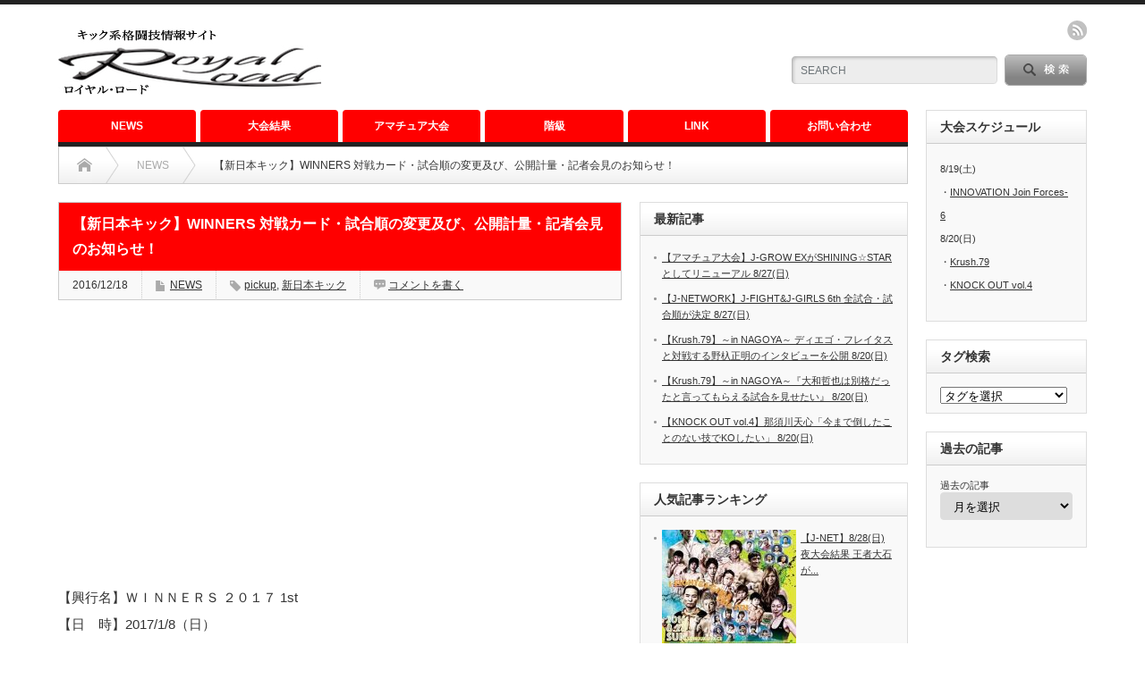

--- FILE ---
content_type: text/html; charset=UTF-8
request_url: https://royalroa-d.com/archives/2024
body_size: 15690
content:
<!DOCTYPE html PUBLIC "-//W3C//DTD XHTML 1.1//EN" "http://www.w3.org/TR/xhtml11/DTD/xhtml11.dtd">
<!--[if lt IE 9]><html xmlns="http://www.w3.org/1999/xhtml" class="ie"><![endif]-->
<!--[if (gt IE 9)|!(IE)]><!--><html xmlns="http://www.w3.org/1999/xhtml"><!--<![endif]-->
<head profile="http://gmpg.org/xfn/11">
<meta http-equiv="Content-Type" content="text/html; charset=UTF-8" />
<meta http-equiv="X-UA-Compatible" content="IE=edge,chrome=1" />
<meta name="viewport" content="width=device-width" />
<title>【新日本キック】WINNERS 対戦カード・試合順の変更及び、公開計量・記者会見のお知らせ！ | Royal Road</title>
<meta name="description" content="【興行名】ＷＩＮＮＥＲＳ ２０１７ 1st【日　時】2017/1/8（日）【時　間】OPEN 16:45  START 17:00【場　所】後楽園ホール【主　催】新日本キックボクシング協会2017・1・8（日..." />

<link rel="alternate" type="application/rss+xml" title="Royal Road  RSS Feed" href="https://royalroa-d.com/feed" />
<link rel="alternate" type="application/atom+xml" title="Royal Road  Atom Feed" href="https://royalroa-d.com/feed/atom" /> 
<link rel="pingback" href="https://royalroa-d.com/xmlrpc.php" />

 

<!-- All in One SEO Pack 2.4.2 by Michael Torbert of Semper Fi Web Design[508,586] -->
<link rel="canonical" href="https://royalroa-d.com/archives/2024" />
			<script type="text/javascript" >
				window.ga=window.ga||function(){(ga.q=ga.q||[]).push(arguments)};ga.l=+new Date;
				ga('create', 'UA-82870221-1', 'auto');
				// Plugins
				
				ga('send', 'pageview');
			</script>
			<script async src="https://www.google-analytics.com/analytics.js"></script>
			<!-- /all in one seo pack -->
<link rel='dns-prefetch' href='//s0.wp.com' />
<link rel='dns-prefetch' href='//s.w.org' />
<link rel="alternate" type="application/rss+xml" title="Royal Road  &raquo; 【新日本キック】WINNERS 対戦カード・試合順の変更及び、公開計量・記者会見のお知らせ！ のコメントのフィード" href="https://royalroa-d.com/archives/2024/feed" />
<meta name="description" content="【興行名】ＷＩＮＮＥＲＳ ２０１７ 1st【日　時】2017/1/8（日）【時　間】OPEN 16:45  START 17:00【場　所】後楽園ホール【主　催】新日本キックボクシング協会2017・1・8（日）後楽園ホールＷＩＮＮＥＲＳ ２０１７ 1st対戦カードを発表しましたが、選手の負傷欠場につき、２試合が対戦相手が変更になりました。&nbsp;第７試合　今野明（日本ミドル級１位／市原）vs政斗（治政館/江戸川道場）が予定さ" />		<script type="text/javascript">
			window._wpemojiSettings = {"baseUrl":"https:\/\/s.w.org\/images\/core\/emoji\/2.3\/72x72\/","ext":".png","svgUrl":"https:\/\/s.w.org\/images\/core\/emoji\/2.3\/svg\/","svgExt":".svg","source":{"concatemoji":"https:\/\/royalroa-d.com\/wp-includes\/js\/wp-emoji-release.min.js?ver=4.8.25"}};
			!function(t,a,e){var r,i,n,o=a.createElement("canvas"),l=o.getContext&&o.getContext("2d");function c(t){var e=a.createElement("script");e.src=t,e.defer=e.type="text/javascript",a.getElementsByTagName("head")[0].appendChild(e)}for(n=Array("flag","emoji4"),e.supports={everything:!0,everythingExceptFlag:!0},i=0;i<n.length;i++)e.supports[n[i]]=function(t){var e,a=String.fromCharCode;if(!l||!l.fillText)return!1;switch(l.clearRect(0,0,o.width,o.height),l.textBaseline="top",l.font="600 32px Arial",t){case"flag":return(l.fillText(a(55356,56826,55356,56819),0,0),e=o.toDataURL(),l.clearRect(0,0,o.width,o.height),l.fillText(a(55356,56826,8203,55356,56819),0,0),e===o.toDataURL())?!1:(l.clearRect(0,0,o.width,o.height),l.fillText(a(55356,57332,56128,56423,56128,56418,56128,56421,56128,56430,56128,56423,56128,56447),0,0),e=o.toDataURL(),l.clearRect(0,0,o.width,o.height),l.fillText(a(55356,57332,8203,56128,56423,8203,56128,56418,8203,56128,56421,8203,56128,56430,8203,56128,56423,8203,56128,56447),0,0),e!==o.toDataURL());case"emoji4":return l.fillText(a(55358,56794,8205,9794,65039),0,0),e=o.toDataURL(),l.clearRect(0,0,o.width,o.height),l.fillText(a(55358,56794,8203,9794,65039),0,0),e!==o.toDataURL()}return!1}(n[i]),e.supports.everything=e.supports.everything&&e.supports[n[i]],"flag"!==n[i]&&(e.supports.everythingExceptFlag=e.supports.everythingExceptFlag&&e.supports[n[i]]);e.supports.everythingExceptFlag=e.supports.everythingExceptFlag&&!e.supports.flag,e.DOMReady=!1,e.readyCallback=function(){e.DOMReady=!0},e.supports.everything||(r=function(){e.readyCallback()},a.addEventListener?(a.addEventListener("DOMContentLoaded",r,!1),t.addEventListener("load",r,!1)):(t.attachEvent("onload",r),a.attachEvent("onreadystatechange",function(){"complete"===a.readyState&&e.readyCallback()})),(r=e.source||{}).concatemoji?c(r.concatemoji):r.wpemoji&&r.twemoji&&(c(r.twemoji),c(r.wpemoji)))}(window,document,window._wpemojiSettings);
		</script>
		<style type="text/css">
img.wp-smiley,
img.emoji {
	display: inline !important;
	border: none !important;
	box-shadow: none !important;
	height: 1em !important;
	width: 1em !important;
	margin: 0 .07em !important;
	vertical-align: -0.1em !important;
	background: none !important;
	padding: 0 !important;
}
</style>
<link rel='stylesheet' id='contact-form-7-css'  href='https://royalroa-d.com/wp-content/plugins/contact-form-7/includes/css/styles.css?ver=4.9' type='text/css' media='all' />
<link rel='stylesheet' id='vkExUnit_common_style-css'  href='https://royalroa-d.com/wp-content/plugins/vk-all-in-one-expansion-unit/css/vkExUnit_style.css?ver=5.6.0' type='text/css' media='all' />
<link rel='stylesheet' id='wordpress-popular-posts-css-css'  href='https://royalroa-d.com/wp-content/plugins/wordpress-popular-posts/public/css/wpp.css?ver=4.0.0' type='text/css' media='all' />
<!-- Inline jetpack_facebook_likebox -->
<style id='jetpack_facebook_likebox-inline-css' type='text/css'>
.widget_facebook_likebox {
	overflow: hidden;
}

</style>
<link rel='stylesheet' id='jetpack_css-css'  href='https://royalroa-d.com/wp-content/plugins/jetpack/css/jetpack.css?ver=5.4.4' type='text/css' media='all' />
<script type='text/javascript' src='https://royalroa-d.com/wp-includes/js/jquery/jquery.js?ver=1.12.4'></script>
<script type='text/javascript' src='https://royalroa-d.com/wp-includes/js/jquery/jquery-migrate.min.js?ver=1.4.1'></script>
<script type='text/javascript'>
/* <![CDATA[ */
var wpp_params = {"sampling_active":"","sampling_rate":"100","ajax_url":"https:\/\/royalroa-d.com\/wp-admin\/admin-ajax.php","action":"update_views_ajax","ID":"2024","token":"efc10c7295"};
/* ]]> */
</script>
<script type='text/javascript' src='https://royalroa-d.com/wp-content/plugins/wordpress-popular-posts/public/js/tracking.js?ver=4.0.0'></script>
<link rel='https://api.w.org/' href='https://royalroa-d.com/wp-json/' />
<link rel='prev' title='【Krush.71】12/18(日)大会結果。武居由樹が隆聖をKOで下し、王座を防衛！' href='https://royalroa-d.com/archives/2022' />
<link rel='next' title='【J-NETWORK】J-KICK 2017 1st 若山龍嗣が日畑達也を迎え防衛戦！！ 2/25(土)' href='https://royalroa-d.com/archives/2026' />
<link rel='shortlink' href='https://wp.me/p7Naib-wE' />
<link rel="alternate" type="application/json+oembed" href="https://royalroa-d.com/wp-json/oembed/1.0/embed?url=https%3A%2F%2Froyalroa-d.com%2Farchives%2F2024" />
<link rel="alternate" type="text/xml+oembed" href="https://royalroa-d.com/wp-json/oembed/1.0/embed?url=https%3A%2F%2Froyalroa-d.com%2Farchives%2F2024&#038;format=xml" />

<link rel='dns-prefetch' href='//v0.wordpress.com'/>
<style type='text/css'>img#wpstats{display:none}</style><style type="text/css"></style>
<!-- Jetpack Open Graph Tags -->
<meta property="og:type" content="article" />
<meta property="og:title" content="【新日本キック】WINNERS 対戦カード・試合順の変更及び、公開計量・記者会見のお知らせ！" />
<meta property="og:url" content="https://royalroa-d.com/archives/2024" />
<meta property="og:description" content="【興行名】ＷＩＮＮＥＲＳ ２０１７ 1st 【日　時】2017/1/8（日） 【時　間】OPEN 16:45 &hellip;" />
<meta property="article:published_time" content="2016-12-18T14:31:07+00:00" />
<meta property="article:modified_time" content="2017-03-22T15:03:30+00:00" />
<meta property="og:site_name" content="Royal Road " />
<meta property="og:image" content="https://royalroa-d.com/wp-content/uploads/2016/12/2017・１・８後楽園-e1482071310492.jpg" />
<meta property="og:image:width" content="1441" />
<meta property="og:image:height" content="1349" />
<meta property="og:locale" content="ja_JP" />
<meta name="twitter:site" content="@royalroadjp" />
<meta name="twitter:image" content="https://royalroa-d.com/wp-content/uploads/2016/12/2017・１・８後楽園-e1482071310492.jpg?w=640" />
<meta name="twitter:card" content="summary_large_image" />
<meta name="twitter:creator" content="@royalroadjp" />
<!-- [ VK All in one Expansion Unit OGP ] -->
<meta property="og:site_name" content="Royal Road " />
<meta property="og:url" content="https://royalroa-d.com/archives/2024" />
<meta property="og:title" content="【新日本キック】WINNERS 対戦カード・試合順の変更及び、公開計量・記者会見のお知らせ！ | Royal Road " />
<meta property="og:description" content="【興行名】ＷＩＮＮＥＲＳ ２０１７ 1st【日　時】2017/1/8（日）【時　間】OPEN 16:45  START 17:00【場　所】後楽園ホール【主　催】新日本キックボクシング協会2017・1・8（日）後楽園ホールＷＩＮＮＥＲＳ ２０１７ 1st対戦カードを発表しましたが、選手の負傷欠場につき、２試合が対戦相手が変更になりました。&nbsp;第７試合　今野明（日本ミドル級１位／市原）vs政斗（治政館/江戸川道場）が予定さ" />
<meta property="og:type" content="article" />
<meta property="og:image" content="https://royalroa-d.com/wp-content/uploads/2016/12/2017・１・８後楽園-e1482071310492-1024x959.jpg" />
<!-- [ / VK All in one Expansion Unit OGP ] -->

<link rel="stylesheet" href="https://royalroa-d.com/wp-content/themes/opinion_tcd018/style.css?ver=4.4.1" type="text/css" />
<link rel="stylesheet" href="https://royalroa-d.com/wp-content/themes/opinion_tcd018/comment-style.css?ver=4.4.1" type="text/css" />

<link rel="stylesheet" media="screen and (min-width:641px)" href="https://royalroa-d.com/wp-content/themes/opinion_tcd018/style_pc.css?ver=4.4.1" type="text/css" />
<link rel="stylesheet" media="screen and (max-width:640px)" href="https://royalroa-d.com/wp-content/themes/opinion_tcd018/style_sp.css?ver=4.4.1" type="text/css" />

<link rel="stylesheet" href="https://royalroa-d.com/wp-content/themes/opinion_tcd018/japanese.css?ver=4.4.1" type="text/css" />

<script type="text/javascript" src="https://royalroa-d.com/wp-content/themes/opinion_tcd018/js/jscript.js?ver=4.4.1"></script>
<script type="text/javascript" src="https://royalroa-d.com/wp-content/themes/opinion_tcd018/js/scroll.js?ver=4.4.1"></script>
<script type="text/javascript" src="https://royalroa-d.com/wp-content/themes/opinion_tcd018/js/comment.js?ver=4.4.1"></script>
<script type="text/javascript" src="https://royalroa-d.com/wp-content/themes/opinion_tcd018/js/rollover.js?ver=4.4.1"></script>
<!--[if lt IE 9]>
<link id="stylesheet" rel="stylesheet" href="https://royalroa-d.com/wp-content/themes/opinion_tcd018/style_pc.css?ver=4.4.1" type="text/css" />
<script type="text/javascript" src="https://royalroa-d.com/wp-content/themes/opinion_tcd018/js/ie.js?ver=4.4.1"></script>
<link rel="stylesheet" href="https://royalroa-d.com/wp-content/themes/opinion_tcd018/ie.css" type="text/css" />
<![endif]-->

<!--[if IE 7]>
<link rel="stylesheet" href="https://royalroa-d.com/wp-content/themes/opinion_tcd018/ie7.css" type="text/css" />
<![endif]-->


<style type="text/css">

body { font-size:15px; }

a:hover, #index_featured_post .post2 h4.title a:hover, #index_featured_post a, #logo a:hover, #footer_logo_text a:hover
 { color:#FF0000; }

.pc #global_menu li a, .archive_headline, .page_navi a:hover:hover, #single_title h2, #submit_comment:hover, #author_link:hover, #previous_next_post a:hover, #news_title h2,
 .profile_author_link:hover, #return_top, .author_social_link li.author_link a
 { background-color:#FF0000; }

#comment_textarea textarea:focus, #guest_info input:focus
 { border-color:#FF0000; }

#index_featured_post .post2 h4.title a:hover, #index_featured_post a:hover
 { color:#57BDCC; }

.pc #global_menu li a:hover, #return_top:hover, .author_social_link li.author_link a:hover
 { background-color:#57BDCC; }



</style>

</head>
<body class="post-template-default single single-post postid-2024 single-format-standard category-1">

 <div id="header_wrap">

  <div id="header" class="clearfix">

   <!-- logo -->
   <div id='logo_image'>
<h1 id="logo" style="top:20px; left:0px;"><a href=" https://royalroa-d.com/" title="Royal Road " data-label="Royal Road "><img src="http://royalroa-d.com/wp-content/uploads/tcd-w/logo.jpg?1768402931" alt="Royal Road " title="Royal Road " /></a></h1>
</div>

   <!-- header meu -->
   <div id="header_menu_area">

    <div id="header_menu">
         </div>

    <!-- social button -->
        <ul class="social_link clearfix" id="header_social_link">
          <li class="rss"><a class="target_blank" href="https://royalroa-d.com/feed">rss</a></li>
                   </ul>
    
   </div><!-- END #header_menu_area -->

   <!-- search area -->
   <div class="search_area">
        <form method="get" id="searchform" action="https://royalroa-d.com/">
     <div id="search_button"><input type="submit" value="SEARCH" /></div>
     <div id="search_input"><input type="text" value="SEARCH" name="s" onfocus="if (this.value == 'SEARCH') this.value = '';" onblur="if (this.value == '') this.value = 'SEARCH';" /></div>
    </form>
       </div>

   <!-- banner -->
         <div id="header_banner">
         <script async src="//pagead2.googlesyndication.com/pagead/js/adsbygoogle.js"></script>
<!-- royal top -->
<ins class="adsbygoogle"
     style="display:inline-block;width:468px;height:60px"
     data-ad-client="ca-pub-4650165915026190"
     data-ad-slot="8633394469"></ins>
<script>
(adsbygoogle = window.adsbygoogle || []).push({});
</script>       </div>
      
   <a href="#" class="menu_button">menu</a>

  </div><!-- END #header -->

 </div><!-- END #header_wrap -->

 <!-- global menu -->
  <div id="global_menu" class="clearfix">
  <ul id="menu-%e3%83%a1%e3%83%8b%e3%83%a5%e3%83%bc" class="menu"><li id="menu-item-37" class="menu-item menu-item-type-custom menu-item-object-custom menu-item-37"><a href="http://royalroa-d.com/archives/category/news">NEWS</a></li>
<li id="menu-item-45" class="menu-item menu-item-type-custom menu-item-object-custom menu-item-45"><a href="http://royalroa-d.com/archives/category/大会結果">大会結果</a></li>
<li id="menu-item-3389" class="menu-item menu-item-type-taxonomy menu-item-object-category menu-item-3389 menu-category-6"><a href="https://royalroa-d.com/archives/category/%e3%82%a2%e3%83%9e%e3%83%81%e3%83%a5%e3%82%a2">アマチュア大会</a></li>
<li id="menu-item-31" class="menu-item menu-item-type-post_type menu-item-object-page menu-item-31"><a href="https://royalroa-d.com/%e9%9a%8e%e7%b4%9a">階級</a></li>
<li id="menu-item-51" class="menu-item menu-item-type-post_type menu-item-object-page menu-item-has-children menu-item-51"><a href="https://royalroa-d.com/link-3">LINK</a>
<ul  class="sub-menu">
	<li id="menu-item-29" class="menu-item menu-item-type-post_type menu-item-object-page menu-item-29"><a href="https://royalroa-d.com/%e5%9b%a3%e4%bd%93-link">団体 LINK</a></li>
	<li id="menu-item-30" class="menu-item menu-item-type-post_type menu-item-object-page menu-item-has-children menu-item-30"><a href="https://royalroa-d.com/link-2">GYM LINK</a>
	<ul  class="sub-menu">
		<li id="menu-item-97" class="menu-item menu-item-type-post_type menu-item-object-page menu-item-97"><a href="https://royalroa-d.com/%e5%8c%97%e6%b5%b7%e9%81%93">北海道</a></li>
		<li id="menu-item-96" class="menu-item menu-item-type-post_type menu-item-object-page menu-item-96"><a href="https://royalroa-d.com/%e6%9d%b1%e5%8c%97">東北</a></li>
		<li id="menu-item-95" class="menu-item menu-item-type-post_type menu-item-object-page menu-item-95"><a href="https://royalroa-d.com/%e5%8c%97%e9%99%b8">北陸</a></li>
		<li id="menu-item-94" class="menu-item menu-item-type-post_type menu-item-object-page menu-item-94"><a href="https://royalroa-d.com/%e9%96%a2%e6%9d%b1">関東</a></li>
		<li id="menu-item-93" class="menu-item menu-item-type-post_type menu-item-object-page menu-item-93"><a href="https://royalroa-d.com/%e4%b8%ad%e9%83%a8">中部</a></li>
		<li id="menu-item-92" class="menu-item menu-item-type-post_type menu-item-object-page menu-item-92"><a href="https://royalroa-d.com/%e8%bf%91%e7%95%bf">近畿</a></li>
		<li id="menu-item-91" class="menu-item menu-item-type-post_type menu-item-object-page menu-item-91"><a href="https://royalroa-d.com/%e4%b8%ad%e5%9b%bd">中国</a></li>
		<li id="menu-item-90" class="menu-item menu-item-type-post_type menu-item-object-page menu-item-90"><a href="https://royalroa-d.com/%e5%9b%9b%e5%9b%bd">四国</a></li>
		<li id="menu-item-89" class="menu-item menu-item-type-post_type menu-item-object-page menu-item-89"><a href="https://royalroa-d.com/%e4%b9%9d%e5%b7%9e">九州</a></li>
		<li id="menu-item-98" class="menu-item menu-item-type-post_type menu-item-object-page menu-item-98"><a href="https://royalroa-d.com/%e6%b2%96%e7%b8%84">沖縄</a></li>
	</ul>
</li>
</ul>
</li>
<li id="menu-item-27" class="menu-item menu-item-type-post_type menu-item-object-page menu-item-27"><a href="https://royalroa-d.com/%e3%81%8a%e5%95%8f%e3%81%84%e5%90%88%e3%82%8f%e3%81%9b">お問い合わせ</a></li>
</ul> </div>
 
 <!-- smartphone banner -->
 
 <div id="contents" class="clearfix">

<div id="main_col">

 <ul id="bread_crumb" class="clearfix">
 <li itemscope="itemscope" itemtype="http://data-vocabulary.org/Breadcrumb" class="home"><a itemprop="url" href="https://royalroa-d.com/"><span itemprop="title">Home</span></a></li>

 <li><a href="https://royalroa-d.com/archives/category/news" rel="category tag">NEWS</a></li>
 <li class="last">【新日本キック】WINNERS 対戦カード・試合順の変更及び、公開計量・記者会見のお知らせ！</li>

</ul>

 <div id="left_col">

  
  <div id="single_title">
   <h2>【新日本キック】WINNERS 対戦カード・試合順の変更及び、公開計量・記者会見のお知らせ！</h2>
   <ul id="single_meta" class="clearfix">
    <li class="date">2016/12/18</li>    <li class="post_category"><a href="https://royalroa-d.com/archives/category/news" rel="category tag">NEWS</a></li>    <li class="post_tag"><a href="https://royalroa-d.com/archives/tag/pickup" rel="tag">pickup</a>, <a href="https://royalroa-d.com/archives/tag/%e6%96%b0%e6%97%a5%e6%9c%ac%e3%82%ad%e3%83%83%e3%82%af" rel="tag">新日本キック</a></li>    <li class="post_comment"><a href="https://royalroa-d.com/archives/2024#respond">コメントを書く</a></li>       </ul>
  </div>

   
  <div class="post clearfix">

         <div id="single_banner1">
         <script async src="//pagead2.googlesyndication.com/pagead/js/adsbygoogle.js"></script>
<!-- royal -->
<ins class="adsbygoogle"
     style="display:block"
     data-ad-client="ca-pub-4650165915026190"
     data-ad-slot="8718142064"
     data-ad-format="auto"></ins>
<script>
(adsbygoogle = window.adsbygoogle || []).push({});
</script>       </div>
      
   
   <p>【興行名】ＷＩＮＮＥＲＳ ２０１７ 1st<br />
【日　時】2017/1/8（日）<br />
【時　間】OPEN 16:45  START 17:00<br />
【場　所】後楽園ホール<br />
【主　催】新日本キックボクシング協会</p>
<p><img class="alignnone size-medium wp-image-1889" src="http://royalroa-d.com/wp-content/uploads/2016/12/%E6%96%B0%E6%97%A5%E6%9C%AC%E3%82%AD%E3%83%83%E3%82%AF2017%E3%83%BB%EF%BC%91%E3%83%BB%EF%BC%98%E5%BE%8C%E6%A5%BD%E5%9C%92-212x300.jpg" sizes="(max-width: 212px) 100vw, 212px" srcset="http://royalroa-d.com/wp-content/uploads/2016/12/%E6%96%B0%E6%97%A5%E6%9C%AC%E3%82%AD%E3%83%83%E3%82%AF2017%E3%83%BB%EF%BC%91%E3%83%BB%EF%BC%98%E5%BE%8C%E6%A5%BD%E5%9C%92-212x300.jpg 212x, http://royalroa-d.com/wp-content/uploads/2016/12/%E6%96%B0%E6%97%A5%E6%9C%AC%E3%82%AD%E3%83%83%E3%82%AF2017%E3%83%BB%EF%BC%91%E3%83%BB%EF%BC%98%E5%BE%8C%E6%A5%BD%E5%9C%92-768x1089.jpg 768x, http://royalroa-d.com/wp-content/uploads/2016/12/%E6%96%B0%E6%97%A5%E6%9C%AC%E3%82%AD%E3%83%83%E3%82%AF2017%E3%83%BB%EF%BC%91%E3%83%BB%EF%BC%98%E5%BE%8C%E6%A5%BD%E5%9C%92-722x1024.jpg 722x, http://royalroa-d.com/wp-content/uploads/2016/12/%E6%96%B0%E6%97%A5%E6%9C%AC%E3%82%AD%E3%83%83%E3%82%AF2017%E3%83%BB%EF%BC%91%E3%83%BB%EF%BC%98%E5%BE%8C%E6%A5%BD%E5%9C%92-718x1018.jpg 718x, http://royalroa-d.com/wp-content/uploads/2016/12/%E6%96%B0%E6%97%A5%E6%9C%AC%E3%82%AD%E3%83%83%E3%82%AF2017%E3%83%BB%EF%BC%91%E3%83%BB%EF%BC%98%E5%BE%8C%E6%A5%BD%E5%9C%92.jpg 1442x" alt="%e6%96%b0%e6%97%a5%e6%9c%ac%e3%82%ad%e3%83%83%e3%82%af2017%e3%83%bb%ef%bc%91%e3%83%bb%ef%bc%98%e5%be%8c%e6%a5%bd%e5%9c%92" width="212" height="300" /></p>
<p>2017・1・8（日）後楽園ホールＷＩＮＮＥＲＳ ２０１７ 1st対戦カードを発表しましたが、選手の負傷欠場につき、２試合が対戦相手が変更になりました。</p>
<p>&nbsp;</p>
<p>第７試合　今野明（日本ミドル級１位／市原）vs政斗（治政館/江戸川道場）が予定されていましたが、政斗、負傷欠場のため下記のように対戦相手が変更になりました。</p>
<p>&nbsp;</p>
<p>☆今野明（日本ミドル級１位／市原）vs変わり者（ＮＪＫＦスーパーウェルター級５位／東京町田金子）</p>
<p>&nbsp;</p>
<p>また、第11試合に出場する石川直樹（日本フライ級王者／治政館）の対戦相手がブンピタック・クラトムブアカウ（タイ）に変更になります。</p>
<p>第11試合 セミファイナル 日泰国際戦52K契約3分3R</p>
<p>石川直樹（日本フライ級王者／治政館）vs ブンピタック・クラトムブアカウ（タイ）</p>
<p>&nbsp;</p>
<p>第１３試合</p>
<p>５R　団体交流戦54kg契約</p>
<p>麗也（元日本フライ級王者/治政館BeWELL）vs鈴木真彦（INNOVATIONバンタム級王者/山口道場）</p>
<p>が予定されていましたが、鈴木真彦、負傷欠場のため下記のように対戦相手が変更になりました。</p>
<p>&nbsp;</p>
<p><strong>☆</strong>メインイベント テレビ埼玉杯　日泰国際戦５４Ｋ契約３分５Ｒ</p>
<p>麗也（元日本フライ級王者／治政館/BeWELL）VSグッサコンノーイ・ラチャノン（元ルンピニースタジアム　スーパーフライ級２位/タイ）</p>
<p>グッサコンノーイ・ラチャノン選手は８月２８日のディファ有明興行において、麗也選手と対戦予定でしたが、グッサコンノーイ選手が盲腸による病気欠場で対戦ができなかった選手です。</p>
<p>&nbsp;</p>
<p>また、第１３試合メインイベントと発表いたしました志朗対バカイペット戦は、特別メインイベント新春スペシャルマッチとして、第１０試合に変更になりました。</p>
<p>この試合の模様は１月２８日テレビ埼玉　午後８時から８時５４分の土曜スペシャルのドキュメンタリー「激闘　キックボクシング対ムエタイ（仮タイトル）」で放送される予定ですので是非ご覧下さい。</p>
<p>志朗vsバカイペット戦trailer  <a href="https://youtu.be/FVKjJYd4kSw">https://youtu.be/FVKjJYd4kSw</a></p>
<hr />
<p>公開計量及び記者会見のお知らせ。</p>
<p>＜公開計量＞</p>
<p>★特別メインイベント</p>
<p>１０テレビ埼玉杯　新春スペシャルマッチ 日泰国際戦５６Ｋ契約３分５Ｒ</p>
<p>勝者ファイトマネー総取り試合</p>
<p>志朗（ISKA世界ムエタイバンタム級王者／治政館/BeWELL）vs バカイペット・ニッテイサムイ（泰国ルンピニースタジアム認定スーパーバンタム級６位・元ＢＢＴＶバンタム級王者／タイ）</p>
<p>&nbsp;</p>
<p>13メインイベント テレビ埼玉杯　日泰国際戦５４Ｋ契約３分５Ｒ</p>
<p>麗也（元日本フライ級王者／治政館/BeWELL）vs Ｘグッサコンノーイ・ラチャノン（元ルンピニスタジアム　スーパーフライ級２位/タイ）</p>
<p>&nbsp;</p>
<p>＜スケジュール＞</p>
<p>公開計量</p>
<p>記者会見</p>
<p>フォトセッション</p>
<p>&nbsp;</p>
<p>記者会見について</p>
<p>■日時:平成29年1 月7 日（土）13：00～15：00</p>
<p>■場所:ホテル東京ガーデンパレス  （3階 白鳳）</p>
<p>〒113-0034 東京都文京区湯島1-7-5</p>
<p><a href="http://www.hotelgp-tokyo.com/">http://www.hotelgp-tokyo.com/</a></p>
<p>TEL.03-3813-6211（代表）　FAX.03-3818-6060</p>
<p>&nbsp;</p>
<p>＜前日計量・記者会見についてのお問い合わせ＞</p>
<p>株式会社ベストン　担当福田　<a href="tel:03-5974-8278(%E5%B9%B3%E6%97%A5%EF%BC%91%EF%BC%90%E6%99%82%EF%BD%9E%EF%BC%91%EF%BC%98%E6%99%82">TEL:03-5974-8278(平日１０時～１８時</a>）</p>
<hr />
<p>☆13.メインイベント ５４Ｋ契約３分５Ｒ<br />
麗也（元日本フライ級王者／治政館）<br />
鈴木真彦（INNOVATIONバンタム級王者/山口道場）</p>
<p>☆12.セミファイナル 日本vsブラジル国際戦 ヘビー級３分３Ｒ<br />
柴田春樹（日本ヘビー級王者／ビクトリー）<br />
ジェイ ボイカ（元J-NETWORKヘビー級王者／ブラジル・ZOOMER）</p>
<p>☆11.セミファイナル 日泰国際戦５２Ｋ契約３分３Ｒ<br />
石川直樹（日本フライ級王者／治政館）<br />
ブンピタック・クラトムブアカウ（タイ）</p>
<p>☆10.新春スペシャルマッチ 日泰国際戦５６Ｋ契約３分５Ｒ 勝者ファイトマネー総取り試合<br />
志朗（ISKA世界ムエタイバンタム級王者／治政館）<br />
バカイペット・ニッテイサムイ（泰国ルンピニースタジアム認定スーパーバンタム級６位・元ＢＢＴＶバンタム級王者／タイ）</p>
<p>☆元日本ライト級王者　翔栄（治政館）　引退セレモニー</p>
<p>☆9. 日泰国際戦５９Ｋ契約３分３Ｒ<br />
石原將伍（日本フェザー級１位／ビクトリー）<br />
ペットタイランド・リアンフェイクンラム（タイ）</p>
<p>☆8.日本ライト級３分３Ｒ<br />
永澤サムエル聖光（日本ライト級１位／ビクトリー）<br />
直闘（同級２位／治政館）</p>
<p>☆7. ７２Ｋ契約３分３Ｒ<br />
今野明（日本ミドル級１位／市原）<br />
変わり者（ＮＪＫＦスーパーウェルター級５位／東京町田金子）</p>
<p>☆6. 日泰国際戦 ５８．５Ｋ契約３分３Ｒ<br />
拳士浪（日本フェザー級４位／治政館）<br />
サックシット・ラジャサクレック（タイ／ラジャサクレック）</p>
<p>☆5. ５４Ｋ契約３分３Ｒ<br />
逸可（日本バンタム級10位／トーエル）<br />
幸太（日本フライ級／ビクトリー）</p>
<p>☆4. 日韓国際戦 ウェルター級３分３Ｒ<br />
山本大地（日本ウェルター級／誠真）<br />
シム・ジュンポ（韓国ウェルター級／韓国）</p>
<p>☆3. 日本ライト級３分２Ｒ<br />
熊井亮介（日本ライト級／伊原道場本部）<br />
橋本拓海（INNOVATIONライト級／INNOVATION 橋本道場）</p>
<p>☆2. 日本バンタム級３分２Ｒ<br />
馬渡亮太（日本バンタム級／治政館）<br />
中村龍登（INNOVATIONバンタム級／INNOVATION 橋本道場）</p>
<p>☆1. 日本バンタム級３分２Ｒ<br />
ワタル（日本バンタム級／ビクトリー）<br />
村井啓祐（日本バンタム級／キングムエ）</p>
<aside class="row veu_insertAds after"><div class="col-md-12"><script async src="//pagead2.googlesyndication.com/pagead/js/adsbygoogle.js"></script>
<!-- royal3 -->
<ins class="adsbygoogle"
     style="display:block"
     data-ad-client="ca-pub-4650165915026190"
     data-ad-slot="1000595264"
     data-ad-format="auto"></ins>
<script>
(adsbygoogle = window.adsbygoogle || []).push({});
</script></div></aside><!-- [ .relatedPosts ] --><aside class="veu_relatedPosts veu_contentAddSection"><h1 class="mainSection-title">関連記事を表示</h1><div class="row"><div class="col-sm-6 relatedPosts_item"><div class="media"><div class="media-left postList_thumbnail"><a href="https://royalroa-d.com/archives/3240"><img width="150" height="150" src="https://royalroa-d.com/wp-content/uploads/2017/03/o0380053813892333535-e1492398198237-150x150.jpg" class="attachment-thumbnail size-thumbnail wp-post-image" alt="" srcset="https://royalroa-d.com/wp-content/uploads/2017/03/o0380053813892333535-e1492398198237-150x150.jpg 150w, https://royalroa-d.com/wp-content/uploads/2017/03/o0380053813892333535-e1492398198237-60x60.jpg 60w, https://royalroa-d.com/wp-content/uploads/2017/03/o0380053813892333535-e1492398198237-120x120.jpg 120w" sizes="(max-width: 150px) 100vw, 150px" /></a></div><div class="media-body"><div class="media-heading"><a href="https://royalroa-d.com/archives/3240">【新日本キック】TITANS NEOS21　全試合・全カードが決定！4/16(日)</a></div><div><i class="fa fa-calendar"></i>&nbsp;2017年4月7日</div></div></div></div>
<div class="col-sm-6 relatedPosts_item"><div class="media"><div class="media-left postList_thumbnail"><a href="https://royalroa-d.com/archives/3056"><img width="150" height="150" src="https://royalroa-d.com/wp-content/uploads/2017/03/o0380053813892333535-e1492398198237-150x150.jpg" class="attachment-thumbnail size-thumbnail wp-post-image" alt="" srcset="https://royalroa-d.com/wp-content/uploads/2017/03/o0380053813892333535-e1492398198237-150x150.jpg 150w, https://royalroa-d.com/wp-content/uploads/2017/03/o0380053813892333535-e1492398198237-60x60.jpg 60w, https://royalroa-d.com/wp-content/uploads/2017/03/o0380053813892333535-e1492398198237-120x120.jpg 120w" sizes="(max-width: 150px) 100vw, 150px" /></a></div><div class="media-body"><div class="media-heading"><a href="https://royalroa-d.com/archives/3056">【新日本キック】TITANS NEOS21　対戦カードを公開！江幡 睦がタイ人と激突。4/16(日)</a></div><div><i class="fa fa-calendar"></i>&nbsp;2017年3月28日</div></div></div></div>
<div class="col-sm-6 relatedPosts_item"><div class="media"><div class="media-left postList_thumbnail"><a href="https://royalroa-d.com/archives/2733"><img width="150" height="150" src="https://royalroa-d.com/wp-content/uploads/2017/02/magnum43_pos550-e1486212375833-150x150.jpg" class="attachment-thumbnail size-thumbnail wp-post-image" alt="" /></a></div><div class="media-body"><div class="media-heading"><a href="https://royalroa-d.com/archives/2733">【新日本キック】MAGNUM.43 3/12(日)大会結果。江幡塁がKOで締める！重森、斗吾もKOで王座防衛！</a></div><div><i class="fa fa-calendar"></i>&nbsp;2017年3月12日</div></div></div></div>
<div class="col-sm-6 relatedPosts_item"><div class="media"><div class="media-left postList_thumbnail"><a href="https://royalroa-d.com/archives/2701"><img width="150" height="150" src="https://royalroa-d.com/wp-content/uploads/2017/03/-e1489116956288-150x150.jpg" class="attachment-thumbnail size-thumbnail wp-post-image" alt="" /></a></div><div class="media-body"><div class="media-heading"><a href="https://royalroa-d.com/archives/2701">【新日本キック】MAGNUM.43 江幡塁「今年は勝負。 不可能と言われているこの、階級でラジャのベルトを獲る！」3/12(日)</a></div><div><i class="fa fa-calendar"></i>&nbsp;2017年3月10日</div></div></div></div>
<div class="col-sm-6 relatedPosts_item"><div class="media"><div class="media-left postList_thumbnail"><a href="https://royalroa-d.com/archives/2670"><img width="150" height="150" src="https://royalroa-d.com/wp-content/uploads/2017/03/-e1488981524483-150x150.jpg" class="attachment-thumbnail size-thumbnail wp-post-image" alt="" /></a></div><div class="media-body"><div class="media-heading"><a href="https://royalroa-d.com/archives/2670">【新日本キック】MAGNUM.43 斗吾vs今野顕彰 タイトルマッチ直前インタビュー！ 3/12(日)</a></div><div><i class="fa fa-calendar"></i>&nbsp;2017年3月8日</div></div></div></div>
<div class="col-sm-6 relatedPosts_item"><div class="media"><div class="media-left postList_thumbnail"><a href="https://royalroa-d.com/archives/2633"><img width="150" height="150" src="https://royalroa-d.com/wp-content/uploads/2017/03/-e1488895405802-150x150.jpg" class="attachment-thumbnail size-thumbnail wp-post-image" alt="" /></a></div><div class="media-body"><div class="media-heading"><a href="https://royalroa-d.com/archives/2633">【新日本キック】MAGNUM.43 重森陽太vs瀬戸口勝也のタイトルマッチ直前インタビュー！ 3/12(日)</a></div><div><i class="fa fa-calendar"></i>&nbsp;2017年3月7日</div></div></div></div>
<div class="col-sm-6 relatedPosts_item"><div class="media"><div class="media-left postList_thumbnail"><a href="https://royalroa-d.com/archives/2623"><img width="150" height="150" src="https://royalroa-d.com/wp-content/uploads/2017/03/-e1488809169379-150x150.jpg" class="attachment-thumbnail size-thumbnail wp-post-image" alt="" /></a></div><div class="media-body"><div class="media-heading"><a href="https://royalroa-d.com/archives/2623">【新日本キック】強豪タイ人と対戦の緑川創の直前インタビューを公開！3/12(日)</a></div><div><i class="fa fa-calendar"></i>&nbsp;2017年3月6日</div></div></div></div>
<div class="col-sm-6 relatedPosts_item"><div class="media"><div class="media-left postList_thumbnail"><a href="https://royalroa-d.com/archives/2277"><img width="150" height="150" src="https://royalroa-d.com/wp-content/uploads/2017/02/magnum43_pos550-e1486212375833-150x150.jpg" class="attachment-thumbnail size-thumbnail wp-post-image" alt="" /></a></div><div class="media-body"><div class="media-heading"><a href="https://royalroa-d.com/archives/2277">【新日本キック】MAGNUM43　重森陽太、斗吾が防衛戦！江幡塁はタイ人と対戦。3/12(日)</a></div><div><i class="fa fa-calendar"></i>&nbsp;2017年2月4日</div></div></div></div>
<div class="col-sm-6 relatedPosts_item"><div class="media"><div class="media-left postList_thumbnail"><a href="https://royalroa-d.com/archives/2194"><img width="150" height="150" src="https://royalroa-d.com/wp-content/uploads/2017/01/o0480026013852871163-150x150.jpg" class="attachment-thumbnail size-thumbnail wp-post-image" alt="" /></a></div><div class="media-body"><div class="media-heading"><a href="https://royalroa-d.com/archives/2194">【新日本キック】バカイペットを破った志朗のドキュメンタリーが1/28に放送！</a></div><div><i class="fa fa-calendar"></i>&nbsp;2017年1月25日</div></div></div></div>
<div class="col-sm-6 relatedPosts_item"><div class="media"><div class="media-left postList_thumbnail"><a href="https://royalroa-d.com/archives/1987"><img width="150" height="150" src="https://royalroa-d.com/wp-content/uploads/2016/11/o0480067713802022847-e1479631423390-150x150.jpg" class="attachment-thumbnail size-thumbnail wp-post-image" alt="" /></a></div><div class="media-body"><div class="media-heading"><a href="https://royalroa-d.com/archives/1987">【新日本キック】SOUL IN THE RING14 12/11(日)大会結果。江幡睦がKOで１年を締めくくる！</a></div><div><i class="fa fa-calendar"></i>&nbsp;2016年12月12日</div></div></div></div>
</div></aside><!-- [ /.relatedPosts ] -->


   
         
  </div><!-- END .post -->
   <!-- sns button bottom -->
      <div style="clear:both; margin:20px 0 30px;">
   
<!--Type1-->

<div id="share_top1">

 

<div class="sns">
<ul class="type1 clearfix">
<!--Twitterボタン-->
<li class="twitter">
<a href="http://twitter.com/share?text=%E3%80%90%E6%96%B0%E6%97%A5%E6%9C%AC%E3%82%AD%E3%83%83%E3%82%AF%E3%80%91WINNERS+%E5%AF%BE%E6%88%A6%E3%82%AB%E3%83%BC%E3%83%89%E3%83%BB%E8%A9%A6%E5%90%88%E9%A0%86%E3%81%AE%E5%A4%89%E6%9B%B4%E5%8F%8A%E3%81%B3%E3%80%81%E5%85%AC%E9%96%8B%E8%A8%88%E9%87%8F%E3%83%BB%E8%A8%98%E8%80%85%E4%BC%9A%E8%A6%8B%E3%81%AE%E3%81%8A%E7%9F%A5%E3%82%89%E3%81%9B%EF%BC%81&url=https%3A%2F%2Froyalroa-d.com%2Farchives%2F2024&via=&tw_p=tweetbutton&related=" onclick="javascript:window.open(this.href, '', 'menubar=no,toolbar=no,resizable=yes,scrollbars=yes,height=400,width=600');return false;"><i class="icon-twitter"></i><span class="ttl">Tweet</span><span class="share-count"></span></a></li>

<!--Facebookボタン-->
<li class="facebook">
<a href="//www.facebook.com/sharer/sharer.php?u=https://royalroa-d.com/archives/2024&amp;t=%E3%80%90%E6%96%B0%E6%97%A5%E6%9C%AC%E3%82%AD%E3%83%83%E3%82%AF%E3%80%91WINNERS+%E5%AF%BE%E6%88%A6%E3%82%AB%E3%83%BC%E3%83%89%E3%83%BB%E8%A9%A6%E5%90%88%E9%A0%86%E3%81%AE%E5%A4%89%E6%9B%B4%E5%8F%8A%E3%81%B3%E3%80%81%E5%85%AC%E9%96%8B%E8%A8%88%E9%87%8F%E3%83%BB%E8%A8%98%E8%80%85%E4%BC%9A%E8%A6%8B%E3%81%AE%E3%81%8A%E7%9F%A5%E3%82%89%E3%81%9B%EF%BC%81" class="facebook-btn-icon-link" target="blank" rel="nofollow"><i class="icon-facebook"></i><span class="ttl">Share</span><span class="share-count"></span></a></li>

<!--Google+ボタン-->
<li class="googleplus">
<a href="https://plus.google.com/share?url=https%3A%2F%2Froyalroa-d.com%2Farchives%2F2024" onclick="javascript:window.open(this.href, '', 'menubar=no,toolbar=no,resizable=yes,scrollbars=yes,height=600,width=500');return false;"><i class="icon-google-plus"></i><span class="ttl">+1</span><span class="share-count"></span></a></li>

<!--Hatebuボタン-->
<li class="hatebu">
<a href="http://b.hatena.ne.jp/add?mode=confirm&url=https%3A%2F%2Froyalroa-d.com%2Farchives%2F2024" onclick="javascript:window.open(this.href, '', 'menubar=no,toolbar=no,resizable=yes,scrollbars=yes,height=400,width=510');return false;" ><i class="icon-hatebu"></i><span class="ttl">Hatena</span><span class="share-count"></span></a></li>

<!--Pocketボタン-->
<li class="pocket">
<a href="http://getpocket.com/edit?url=https%3A%2F%2Froyalroa-d.com%2Farchives%2F2024&title=%E3%80%90%E6%96%B0%E6%97%A5%E6%9C%AC%E3%82%AD%E3%83%83%E3%82%AF%E3%80%91WINNERS+%E5%AF%BE%E6%88%A6%E3%82%AB%E3%83%BC%E3%83%89%E3%83%BB%E8%A9%A6%E5%90%88%E9%A0%86%E3%81%AE%E5%A4%89%E6%9B%B4%E5%8F%8A%E3%81%B3%E3%80%81%E5%85%AC%E9%96%8B%E8%A8%88%E9%87%8F%E3%83%BB%E8%A8%98%E8%80%85%E4%BC%9A%E8%A6%8B%E3%81%AE%E3%81%8A%E7%9F%A5%E3%82%89%E3%81%9B%EF%BC%81" target="blank"><i class="icon-pocket"></i><span class="ttl">Pocket</span><span class="share-count"></span></a></li>

<!--RSSボタン-->
<li class="rss">
<a href="https://royalroa-d.com/feed" target="blank"><i class="icon-rss"></i><span class="ttl">RSS</span></a></li>

<!--Feedlyボタン-->
<li class="feedly">
<a href="http://feedly.com/index.html#subscription%2Ffeed%2Fhttps://royalroa-d.com/feed" target="blank"><i class="icon-feedly"></i><span class="ttl">feedly</span><span class="share-count"></span></a></li>

<!--Pinterestボタン-->
<li class="pinterest">
<a rel="nofollow" target="_blank" href="https://www.pinterest.com/pin/create/button/?url=https%3A%2F%2Froyalroa-d.com%2Farchives%2F2024&media=https://royalroa-d.com/wp-content/uploads/2016/12/2017・１・８後楽園-e1482071310492.jpg&description=%E3%80%90%E6%96%B0%E6%97%A5%E6%9C%AC%E3%82%AD%E3%83%83%E3%82%AF%E3%80%91WINNERS+%E5%AF%BE%E6%88%A6%E3%82%AB%E3%83%BC%E3%83%89%E3%83%BB%E8%A9%A6%E5%90%88%E9%A0%86%E3%81%AE%E5%A4%89%E6%9B%B4%E5%8F%8A%E3%81%B3%E3%80%81%E5%85%AC%E9%96%8B%E8%A8%88%E9%87%8F%E3%83%BB%E8%A8%98%E8%80%85%E4%BC%9A%E8%A6%8B%E3%81%AE%E3%81%8A%E7%9F%A5%E3%82%89%E3%81%9B%EF%BC%81"><i class="icon-pinterest"></i><span class="ttl">Pin&nbsp;it</span></a></li>

</ul>
</div>

</div>


<!--Type2-->

<!--Type3-->

<!--Type4-->

<!--Type5-->
   </div>
      <!-- /sns button bottom -->
  <!-- author info -->
  
  
  
  



<h3 class="headline2" id="comment_headline">コメント</h3>

<div id="comment_header" class="clearfix">

 <ul id="comment_header_right">
   <li id="trackback_closed"><p>トラックバックは利用できません。</p></li>
   <li id="comment_closed"><p>コメント (0)</p></li>
 </ul>


</div><!-- END #comment_header -->

<div id="comments">

 <div id="comment_area">
  <!-- start commnet -->
  <ol class="commentlist">
	    <li class="comment">
     <div class="comment-content"><p class="no_comment">この記事へのコメントはありません。</p></div>
    </li>
	  </ol>
  <!-- comments END -->

  
 </div><!-- #comment-list END -->


 <div id="trackback_area">
 <!-- start trackback -->
  <!-- trackback end -->
 </div><!-- #trackbacklist END -->

 


 
 <fieldset class="comment_form_wrapper" id="respond">

    <div id="cancel_comment_reply"><a rel="nofollow" id="cancel-comment-reply-link" href="/archives/2024#respond" style="display:none;">返信をキャンセルする。</a></div>
  
  <form action="https://royalroa-d.com/wp-comments-post.php" method="post" id="commentform">

   
   <div id="guest_info">
    <div id="guest_name"><label for="author"><span>名前</span></label><input type="text" name="author" id="author" value="" size="22" tabindex="1"  /></div>
    <div id="guest_email"><label for="email"><span>E-MAIL</span> - 公開されません -</label><input type="text" name="email" id="email" value="" size="22" tabindex="2"  /></div>
    <div id="guest_url"><label for="url"><span>URL</span></label><input type="text" name="url" id="url" value="" size="22" tabindex="3" /></div>
       </div>

   
   <div id="comment_textarea">
    <textarea name="comment" id="comment" cols="50" rows="10" tabindex="4"></textarea>
   </div>

   
   <div id="submit_comment_wrapper">
    <p class="tsa_param_field_tsa_" style="display:none;">email confirm<span class="required">*</span><input type="text" name="tsa_email_param_field___" id="tsa_email_param_field___" size="30" value="" />
	</p><p class="tsa_param_field_tsa_2" style="display:none;">post date<span class="required">*</span><input type="text" name="tsa_param_field_tsa_3" id="tsa_param_field_tsa_3" size="30" value="2026-01-14 15:02:11" />
	</p><p id="throwsSpamAway">日本語が含まれない投稿は無視されますのでご注意ください。（スパム対策）</p>    <input name="submit" type="submit" id="submit_comment" tabindex="5" value="コメントを書く" title="コメントを書く" alt="コメントを書く" />
   </div>
   <div id="input_hidden_field">
        <input type='hidden' name='comment_post_ID' value='2024' id='comment_post_ID' />
<input type='hidden' name='comment_parent' id='comment_parent' value='0' />
       </div>

  </form>

 </fieldset><!-- #comment-form-area END -->

</div><!-- #comment end -->
    <div id="previous_next_post" class="clearfix">
   <p id="previous_post"><a href="https://royalroa-d.com/archives/2022" rel="prev">【Krush.71】12/18(日)大会結果。武居由樹が隆聖をKOで下し、王座を防衛！</a></p>
   <p id="next_post"><a href="https://royalroa-d.com/archives/2026" rel="next">【J-NETWORK】J-KICK 2017 1st 若山龍嗣が日畑達也を迎え防衛戦！！ 2/25(土)</a></p>
  </div>
  
 <div class="page_navi clearfix">
<p class="back"><a href="https://royalroa-d.com/">トップページに戻る</a></p>
</div>

 </div><!-- END #left_col -->

 <div id="right_col">

 
              		<div class="side_widget clearfix widget_recent_entries" id="recent-posts-8">
		<h3 class="side_headline">最新記事</h3>
		<ul>
					<li>
				<a href="https://royalroa-d.com/archives/5012">【アマチュア大会】J-GROW EXがSHINING☆STARとしてリニューアル 8/27(日)</a>
						</li>
					<li>
				<a href="https://royalroa-d.com/archives/5008">【J-NETWORK】J-FIGHT&#038;J-GIRLS 6th 全試合・試合順が決定 8/27(日)</a>
						</li>
					<li>
				<a href="https://royalroa-d.com/archives/4995">【Krush.79】～in NAGOYA～ ディエゴ・フレイタスと対戦する野杁正明のインタビューを公開 8/20(日)</a>
						</li>
					<li>
				<a href="https://royalroa-d.com/archives/4992">【Krush.79】～in NAGOYA～『大和哲也は別格だったと言ってもらえる試合を見せたい』 8/20(日)</a>
						</li>
					<li>
				<a href="https://royalroa-d.com/archives/4989">【KNOCK OUT vol.4】那須川天心「今まで倒したことのない技でKOしたい」 8/20(日)</a>
						</li>
				</ul>
		</div>
		
<!-- WordPress Popular Posts Plugin [W] [daily] [views] [regular] [CAT] -->

<div class="side_widget clearfix popular-posts" id="wpp-4">

<h3 class="side_headline">人気記事ランキング</h3>

<ul class="wpp-list wpp-list-with-thumbnails">
<li>
<a href="https://royalroa-d.com/archives/292" title="【J-NET】8/28(日)夜大会結果 王者大石がスプリット判定で浅井を破り防衛。" target="_self"><img width="150" height="150" src="https://royalroa-d.com/wp-content/uploads/2016/08/jnet_16aug_A2-150x150.jpg" class="wpp-thumbnail wpp_featured_stock wp-post-image" alt="" /></a>
<a href="https://royalroa-d.com/archives/292" title="【J-NET】8/28(日)夜大会結果 王者大石がスプリット判定で浅井を破り防衛。" class="wpp-post-title" target="_self">【J-NET】8/28(日)夜大会結果 王者大石が...</a>
</li>
<li>
<a href="https://royalroa-d.com/archives/4437" title="【J-NETWORK】藤田雄也vs森昌典、山中政信vsバーソロミュー・トシオが決定 6/25(日)" target="_self"><img width="150" height="150" src="https://royalroa-d.com/wp-content/uploads/2017/06/-e1497275625755-150x150.jpg" class="wpp-thumbnail wpp_featured_stock wp-post-image" alt="" /></a>
<a href="https://royalroa-d.com/archives/4437" title="【J-NETWORK】藤田雄也vs森昌典、山中政信vsバーソロミュー・トシオが決定 6/25(日)" class="wpp-post-title" target="_self">【J-NETWORK】藤田雄也vs森昌典、山中政信...</a>
</li>
<li>
<a href="https://royalroa-d.com/archives/666" title="【KNOCK OUT】KNOCK OUTが梅野源治をインタビュー！梅野源治、学生時代について語る。Vol.1" target="_self"><img width="150" height="150" src="https://royalroa-d.com/wp-content/uploads/2016/09/umenogen-150x150.jpg" class="wpp-thumbnail wpp_featured_stock wp-post-image" alt="" /></a>
<a href="https://royalroa-d.com/archives/666" title="【KNOCK OUT】KNOCK OUTが梅野源治をインタビュー！梅野源治、学生時代について語る。Vol.1" class="wpp-post-title" target="_self">【KNOCK OUT】KNOCK OUTが梅野源治...</a>
</li>
<li>
<a href="https://royalroa-d.com/archives/881" title="【REBELS.46】試合順決定！梅野は第1部の最後に。ラジャタイトルインタビュー動画後編も。10/23(日)" target="_self"><img width="150" height="150" src="https://royalroa-d.com/wp-content/uploads/2016/09/poster_rebels46-01-e1475074214865-150x150.jpg" class="wpp-thumbnail wpp_featured_stock wp-post-image" alt="" /></a>
<a href="https://royalroa-d.com/archives/881" title="【REBELS.46】試合順決定！梅野は第1部の最後に。ラジャタイトルインタビュー動画後編も。10/23(日)" class="wpp-post-title" target="_self">【REBELS.46】試合順決定！梅野は第1部の最...</a>
</li>
<li>
<a href="https://royalroa-d.com/archives/2629" title="【SHOOT BOXING】2017 act.2　鈴木博昭vs山口裕人のビックマッチが決定！4/8(土)" target="_self"><img width="150" height="150" src="https://royalroa-d.com/wp-content/uploads/2017/03/IMG_0299-e1488855747124-150x150.jpg" class="wpp-thumbnail wpp_featured_stock wp-post-image" alt="" /></a>
<a href="https://royalroa-d.com/archives/2629" title="【SHOOT BOXING】2017 act.2　鈴木博昭vs山口裕人のビックマッチが決定！4/8(土)" class="wpp-post-title" target="_self">【SHOOT BOXING】2017 act.2　...</a>
</li>
</ul>

</div>

        
 
</div>
</div><!-- END #main_col -->

<div id="side_col">

              <div class="side_widget clearfix widget_text" id="text-16">
<h3 class="side_headline">大会スケジュール</h3>
			<div class="textwidget"><p>8/19(土)<br />
・<a href="http://royalroa-d.com/archives/4982">INNOVATION Join Forces-6 </a><br />
8/20(日)<br />
・<a href="http://royalroa-d.com/archives/4965">Krush.79</a><br />
・<a href="http://royalroa-d.com/archives/4968">KNOCK OUT vol.4</a></p>
</div>
		</div>
<div class="side_widget clearfix widget_execphp" id="execphp-2">
<h3 class="side_headline">タグ検索</h3>
			<div class="execphpwidget">    <select onchange="location.href=this.options[this.selectedIndex].value;">
        <option value="" selected=“selected">タグを選択</option>
                    <option value="https://royalroa-d.com/archives/tag/bigbang">Bigbang</option>
                    <option value="https://royalroa-d.com/archives/tag/bom">BOM</option>
                    <option value="https://royalroa-d.com/archives/tag/deep%e2%98%86kick">DEEP☆KICK</option>
                    <option value="https://royalroa-d.com/archives/tag/highspeed">HIGHSPEED</option>
                    <option value="https://royalroa-d.com/archives/tag/hoost-cup">Hoost Cup</option>
                    <option value="https://royalroa-d.com/archives/tag/innovation">INNOVATION</option>
                    <option value="https://royalroa-d.com/archives/tag/j-network">J-NETWORK</option>
                    <option value="https://royalroa-d.com/archives/tag/k-1">K-1</option>
                    <option value="https://royalroa-d.com/archives/tag/k-ing">K-ING</option>
                    <option value="https://royalroa-d.com/archives/tag/khaos">KHAOS</option>
                    <option value="https://royalroa-d.com/archives/tag/knock">KNOCK</option>
                    <option value="https://royalroa-d.com/archives/tag/knock-out">KNOCK OUT</option>
                    <option value="https://royalroa-d.com/archives/tag/krush">Krush</option>
                    <option value="https://royalroa-d.com/archives/tag/legend">LEGEND</option>
                    <option value="https://royalroa-d.com/archives/tag/m-one">M-ONE</option>
                    <option value="https://royalroa-d.com/archives/tag/ma%e3%82%ad%e3%83%83%e3%82%af">MAキック</option>
                    <option value="https://royalroa-d.com/archives/tag/muaythaiopen">MuayThaiOpen</option>
                    <option value="https://royalroa-d.com/archives/tag/muaythaisuperfight">MuayThaiSuperFight</option>
                    <option value="https://royalroa-d.com/archives/tag/nice-middle">NICE MIDDLE</option>
                    <option value="https://royalroa-d.com/archives/tag/njkf">NJKF</option>
                    <option value="https://royalroa-d.com/archives/tag/nkb">NKB</option>
                    <option value="https://royalroa-d.com/archives/tag/pickup">pickup</option>
                    <option value="https://royalroa-d.com/archives/tag/rebels">REBELS</option>
                    <option value="https://royalroa-d.com/archives/tag/rise">RISE</option>
                    <option value="https://royalroa-d.com/archives/tag/risewest">RISEWEST</option>
                    <option value="https://royalroa-d.com/archives/tag/shoot-boxing">SHOOT BOXING</option>
                    <option value="https://royalroa-d.com/archives/tag/wild-spirit">WILD SPIRIT</option>
                    <option value="https://royalroa-d.com/archives/tag/zone">ZONE</option>
                    <option value="https://royalroa-d.com/archives/tag/%e3%82%a2%e3%83%9e%e3%83%81%e3%83%a5%e3%82%a2">アマチュア</option>
                    <option value="https://royalroa-d.com/archives/tag/%e3%82%a2%e3%83%9e%e3%83%81%e3%83%a5%e3%82%a2%e5%a4%a7%e4%bc%9a">アマチュア大会</option>
                    <option value="https://royalroa-d.com/archives/tag/%e3%82%ab%e3%83%8a%e3%83%80">カナダ</option>
                    <option value="https://royalroa-d.com/archives/tag/%e3%82%bf%e3%82%a4">タイ</option>
                    <option value="https://royalroa-d.com/archives/tag/%e3%83%95%e3%83%a9%e3%83%b3%e3%82%b9">フランス</option>
                    <option value="https://royalroa-d.com/archives/tag/%e3%83%a0%e3%82%a8%e3%82%bf%e3%82%a4">ムエタイ</option>
                    <option value="https://royalroa-d.com/archives/tag/%e3%83%a0%e3%82%a8%e3%83%ad%e3%83%bc%e3%82%af">ムエローク</option>
                    <option value="https://royalroa-d.com/archives/tag/%e3%83%a1%e3%83%87%e3%82%a3%e3%82%a2">メディア</option>
                    <option value="https://royalroa-d.com/archives/tag/%e3%83%a9%e3%82%a6%e3%82%a7%e3%82%a4">ラウェイ</option>
                    <option value="https://royalroa-d.com/archives/tag/%e4%b8%ad%e5%9b%bd">中国</option>
                    <option value="https://royalroa-d.com/archives/tag/%e5%ad%a6%e7%94%9f%e3%82%ad%e3%83%83%e3%82%af">学生キック</option>
                    <option value="https://royalroa-d.com/archives/tag/%e6%96%b0%e6%97%a5%e6%9c%ac%e3%82%ad%e3%83%83%e3%82%af">新日本キック</option>
                    <option value="https://royalroa-d.com/archives/tag/%e6%97%a5%e6%9c%ac%e3%83%a0%e3%82%a8%e3%82%bf%e3%82%a4%e6%8c%af%e8%88%88">日本ムエタイ振興</option>
                    <option value="https://royalroa-d.com/archives/tag/%e8%b9%b4%e6%8b%b3">蹴拳</option>
                    <option value="https://royalroa-d.com/archives/tag/%e9%a6%99%e6%b8%af">香港</option>
            </select>
</div>
		</div>
<div class="side_widget clearfix widget_archive" id="archives-2">
<h3 class="side_headline">過去の記事</h3>
		<label class="screen-reader-text" for="archives-dropdown-2">過去の記事</label>
		<select id="archives-dropdown-2" name="archive-dropdown" onchange='document.location.href=this.options[this.selectedIndex].value;'>
			
			<option value="">月を選択</option>
				<option value='https://royalroa-d.com/archives/date/2017/08'> 2017年8月 &nbsp;(21)</option>
	<option value='https://royalroa-d.com/archives/date/2017/07'> 2017年7月 &nbsp;(52)</option>
	<option value='https://royalroa-d.com/archives/date/2017/06'> 2017年6月 &nbsp;(100)</option>
	<option value='https://royalroa-d.com/archives/date/2017/05'> 2017年5月 &nbsp;(124)</option>
	<option value='https://royalroa-d.com/archives/date/2017/04'> 2017年4月 &nbsp;(118)</option>
	<option value='https://royalroa-d.com/archives/date/2017/03'> 2017年3月 &nbsp;(133)</option>
	<option value='https://royalroa-d.com/archives/date/2017/02'> 2017年2月 &nbsp;(66)</option>
	<option value='https://royalroa-d.com/archives/date/2017/01'> 2017年1月 &nbsp;(38)</option>
	<option value='https://royalroa-d.com/archives/date/2016/12'> 2016年12月 &nbsp;(59)</option>
	<option value='https://royalroa-d.com/archives/date/2016/11'> 2016年11月 &nbsp;(83)</option>
	<option value='https://royalroa-d.com/archives/date/2016/10'> 2016年10月 &nbsp;(157)</option>
	<option value='https://royalroa-d.com/archives/date/2016/09'> 2016年9月 &nbsp;(108)</option>
	<option value='https://royalroa-d.com/archives/date/2016/08'> 2016年8月 &nbsp;(54)</option>
	<option value='https://royalroa-d.com/archives/date/2016/07'> 2016年7月 &nbsp;(2)</option>
	<option value='https://royalroa-d.com/archives/date/2016/06'> 2016年6月 &nbsp;(1)</option>
	<option value='https://royalroa-d.com/archives/date/2016/05'> 2016年5月 &nbsp;(2)</option>
	<option value='https://royalroa-d.com/archives/date/2016/04'> 2016年4月 &nbsp;(2)</option>
	<option value='https://royalroa-d.com/archives/date/2016/03'> 2016年3月 &nbsp;(3)</option>
	<option value='https://royalroa-d.com/archives/date/2016/02'> 2016年2月 &nbsp;(3)</option>
	<option value='https://royalroa-d.com/archives/date/2016/01'> 2016年1月 &nbsp;(6)</option>

		</select>
		</div>
        
</div>

  <!-- smartphone banner -->
  
 </div><!-- END #contents -->

 <a id="return_top" href="#header">ページ上部へ戻る</a>

     <div id="footer_widget_wrap">
   <div id="footer_widget" class="clearfix">
    <div class="footer_widget clearfix widget_text" id="text-26">
<h3 class="footer_headline">Royal Road</h3>
			<div class="textwidget"><p>Royal Road 事務局</p>
<p>・東京都新宿区早稲田南町52-2-501<br />
・<a href="mailto:info@royalroa-d.com">info@royalroa-d.com</a><br />
・070-4060-3921</p>
<p>・なんでもお気軽に<a href="http://royalroa-d.com/お問い合わせ">こちら</a>から<br />
　お問い合わせください。</p>
</div>
		</div>
<div class="footer_widget clearfix widget_facebook_likebox" id="facebook-likebox-3">
<h3 class="footer_headline"><a href="https://www.facebook.com/royalroad2015/">Royal Road Facebook</a></h3>
		<div id="fb-root"></div>
		<div class="fb-page" data-href="https://www.facebook.com/royalroad2015/" data-width="340"  data-height="432" data-hide-cover="false" data-show-facepile="true" data-show-posts="false">
		<div class="fb-xfbml-parse-ignore"><blockquote cite="https://www.facebook.com/royalroad2015/"><a href="https://www.facebook.com/royalroad2015/">Royal Road Facebook</a></blockquote></div>
		</div>
		</div>
<div class="footer_widget clearfix widget_twitter_timeline" id="twitter_timeline-3">
<h3 class="footer_headline">Royal Road Twitter</h3>
<a class="twitter-timeline" data-width="340" data-height="228" data-theme="light" data-link-color="#f96e5b" data-border-color="#e8e8e8" data-lang="JA" data-partner="jetpack" href="https://twitter.com/@royalroadjp">ツイート</a></div>
   </div><!-- END #footer_widget -->
  </div><!-- END #footer_widget_wrap -->
   
 <div id="footer_wrap">
  <div id="footer" class="clearfix">

   <!-- logo -->
   <div id='footer_logo_text_area'>
<h3 id="footer_logo_text"><a href="https://royalroa-d.com/">Royal Road </a></h3>
<h4 id="footer_description">キック系格闘技情報サイト</h4>
</div>

   <div id="footer_menu_area">

    <div id="footer_menu">
         </div>

    <!-- social button -->
        <ul class="social_link clearfix" id="footer_social_link">
          <li class="rss"><a class="target_blank" href="https://royalroa-d.com/feed">rss</a></li>
                   </ul>
    
   </div>

  </div><!-- END #footer_widget -->
 </div><!-- END #footer_widget_wrap -->

 <p id="copyright">Copyright &copy;&nbsp; <a href="https://royalroa-d.com/">Royal Road </a> All rights reserved.</p>

  <!-- facebook share button code -->
 <div id="fb-root"></div>
 <script>(function(d, s, id) {
   var js, fjs = d.getElementsByTagName(s)[0];
   if (d.getElementById(id)) return;
   js = d.createElement(s); js.id = id;
   js.src = "//connect.facebook.net/ja_JP/sdk.js#xfbml=1&version=v2.0";
   fjs.parentNode.insertBefore(js, fjs);
 }(document, 'script', 'facebook-jssdk'));</script>
 
<div id="fb-root"></div>
<script>(function(d, s, id) {
	var js, fjs = d.getElementsByTagName(s)[0];
	if (d.getElementById(id)) return;
	js = d.createElement(s); js.id = id;
	js.src = "//connect.facebook.net/ja_JP/sdk.js#xfbml=1&version=v2.9&appId=";
	fjs.parentNode.insertBefore(js, fjs);
}(document, 'script', 'facebook-jssdk'));</script>
		<div style="display:none">
	</div>
<script type='text/javascript' src='https://royalroa-d.com/wp-includes/js/comment-reply.min.js?ver=4.8.25'></script>
<script type='text/javascript'>
/* <![CDATA[ */
var wpcf7 = {"apiSettings":{"root":"https:\/\/royalroa-d.com\/wp-json\/contact-form-7\/v1","namespace":"contact-form-7\/v1"},"recaptcha":{"messages":{"empty":"\u3042\u306a\u305f\u304c\u30ed\u30dc\u30c3\u30c8\u3067\u306f\u306a\u3044\u3053\u3068\u3092\u8a3c\u660e\u3057\u3066\u304f\u3060\u3055\u3044\u3002"}},"cached":"1"};
/* ]]> */
</script>
<script type='text/javascript' src='https://royalroa-d.com/wp-content/plugins/contact-form-7/includes/js/scripts.js?ver=4.9'></script>
<script type='text/javascript' src='https://s0.wp.com/wp-content/js/devicepx-jetpack.js?ver=202603'></script>
<script type='text/javascript'>
/* <![CDATA[ */
var viewsCacheL10n = {"admin_ajax_url":"https:\/\/royalroa-d.com\/wp-admin\/admin-ajax.php","post_id":"2024"};
/* ]]> */
</script>
<script type='text/javascript' src='https://royalroa-d.com/wp-content/plugins/wp-postviews/postviews-cache.js?ver=1.68'></script>
<script type='text/javascript'>
/* <![CDATA[ */
var jpfbembed = {"appid":"249643311490","locale":"en_US"};
/* ]]> */
</script>
<script type='text/javascript' src='https://royalroa-d.com/wp-content/plugins/jetpack/_inc/facebook-embed.js'></script>
<script type='text/javascript' src='https://royalroa-d.com/wp-content/plugins/jetpack/_inc/twitter-timeline.js?ver=4.0.0'></script>
<script type='text/javascript' src='https://royalroa-d.com/wp-includes/js/wp-embed.min.js?ver=4.8.25'></script>
<script type='text/javascript'>
/* <![CDATA[ */
var vkExOpt = {"ajax_url":"https:\/\/royalroa-d.com\/wp-admin\/admin-ajax.php"};
/* ]]> */
</script>
<script type='text/javascript' src='https://royalroa-d.com/wp-content/plugins/vk-all-in-one-expansion-unit/js/all.min.js?ver=5.6.0'></script>
<script type='text/javascript' src='https://royalroa-d.com/wp-content/plugins/throws-spam-away/js/tsa_params.min.js?ver=2.8.2'></script>
<script type='text/javascript' src='https://stats.wp.com/e-202603.js' async defer></script>
<script type='text/javascript'>
	_stq = window._stq || [];
	_stq.push([ 'view', {v:'ext',j:'1:5.4.4',blog:'115151991',post:'2024',tz:'9',srv:'royalroa-d.com'} ]);
	_stq.push([ 'clickTrackerInit', '115151991', '2024' ]);
</script>
</body>
</html>

--- FILE ---
content_type: text/html; charset=UTF-8
request_url: https://royalroa-d.com/wp-admin/admin-ajax.php
body_size: -97
content:
WPP: OK. Execution time: 0.004543 seconds

--- FILE ---
content_type: text/html; charset=utf-8
request_url: https://www.google.com/recaptcha/api2/aframe
body_size: 267
content:
<!DOCTYPE HTML><html><head><meta http-equiv="content-type" content="text/html; charset=UTF-8"></head><body><script nonce="ifuhVDQupu9-TOu0CyU0BQ">/** Anti-fraud and anti-abuse applications only. See google.com/recaptcha */ try{var clients={'sodar':'https://pagead2.googlesyndication.com/pagead/sodar?'};window.addEventListener("message",function(a){try{if(a.source===window.parent){var b=JSON.parse(a.data);var c=clients[b['id']];if(c){var d=document.createElement('img');d.src=c+b['params']+'&rc='+(localStorage.getItem("rc::a")?sessionStorage.getItem("rc::b"):"");window.document.body.appendChild(d);sessionStorage.setItem("rc::e",parseInt(sessionStorage.getItem("rc::e")||0)+1);localStorage.setItem("rc::h",'1768402936902');}}}catch(b){}});window.parent.postMessage("_grecaptcha_ready", "*");}catch(b){}</script></body></html>

--- FILE ---
content_type: text/plain
request_url: https://www.google-analytics.com/j/collect?v=1&_v=j102&a=429764592&t=pageview&_s=1&dl=https%3A%2F%2Froyalroa-d.com%2Farchives%2F2024&ul=en-us%40posix&dt=%E3%80%90%E6%96%B0%E6%97%A5%E6%9C%AC%E3%82%AD%E3%83%83%E3%82%AF%E3%80%91WINNERS%20%E5%AF%BE%E6%88%A6%E3%82%AB%E3%83%BC%E3%83%89%E3%83%BB%E8%A9%A6%E5%90%88%E9%A0%86%E3%81%AE%E5%A4%89%E6%9B%B4%E5%8F%8A%E3%81%B3%E3%80%81%E5%85%AC%E9%96%8B%E8%A8%88%E9%87%8F%E3%83%BB%E8%A8%98%E8%80%85%E4%BC%9A%E8%A6%8B%E3%81%AE%E3%81%8A%E7%9F%A5%E3%82%89%E3%81%9B%EF%BC%81%20%7C%20Royal%20Road&sr=1280x720&vp=1280x720&_u=IEBAAEABAAAAACAAI~&jid=887014003&gjid=2080162733&cid=2098916850.1768402932&tid=UA-82870221-1&_gid=482379402.1768402932&_r=1&_slc=1&z=207467718
body_size: -450
content:
2,cG-500N7CVKGG